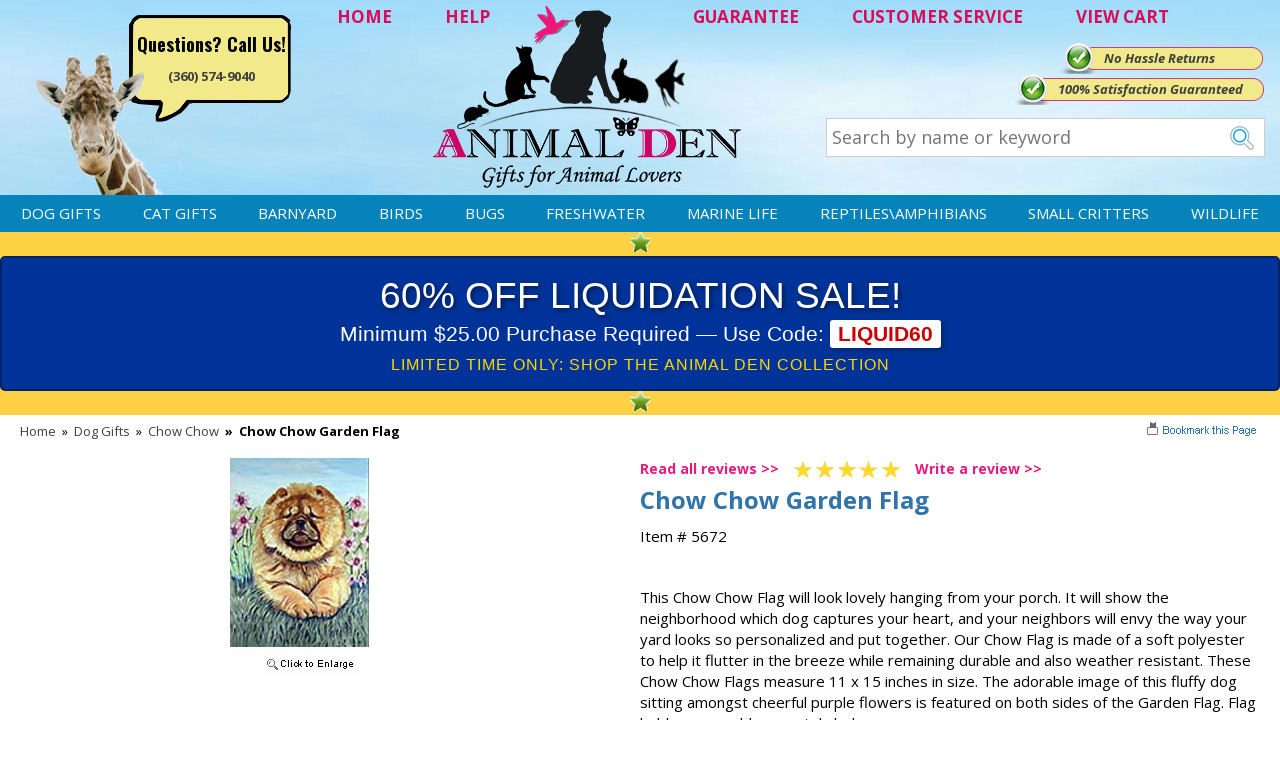

--- FILE ---
content_type: text/html
request_url: https://www.animalden.com/5672.html
body_size: 9935
content:
<!DOCTYPE HTML><html><head>
<link rel="image_src" href="https://s.turbifycdn.com/aah/animalden/chow-chow-garden-flag-22.png" />
<meta property="og:image" content="https://s.turbifycdn.com/aah/animalden/chow-chow-garden-flag-22.png" />
<meta name="viewport" content="width=device-width,initial-scale=1.0,minimum-scale=1.0" /><title>Chow Chow Flags & Chow Chow Gifts | Animal Den</title><meta name="description" content="Chow Chow Flag - #5672 - This Chow Chow Flag will look lovely hanging from your porch.  It will show the neighborhood which dog captures your heart, and your neighbors will envy the way your yard look" /><meta name="keywords" content="chow chow flag, chow chow flags, chow chow garden flag, chow chow garden flags" /><link rel="canonical" href="https://www.animalden.com/5672.html"><meta name='p:domain_verify' content='3d447461bcb2ed6cacd3ca17f1c2fb04'/><meta name='language' content='English'><meta property="og:email" content="support@animalden.com" />
<meta property="og:phone_number" content="360-574-9040" />
<meta property="og:latitude" content="45.711334" />
<meta property="og:longitude" content="-122.691429" />
<meta property="og:street-address" content="800 NE Tenney Rd, Suite 110-417" />
<meta property="og:locality" content="Vancouver" />
<meta property="og:region" content="WA" />
<meta property="og:postal-code" content="98685" />
<meta property="og:country-name" content="USA" />
<meta name="author" content="AnimalDen" />
<meta name="robots" content="ALL" />
<meta name="rating" content="General" />
<meta name="classification" content="Business" />
<meta name="distribution" content="Global" /><meta name="robots" content="INDEX,FOLLOW" /><meta name="twitter:card" content="summary">
<meta name="twitter:site" content="@AnimalDen">
<meta name="twitter:creator" content="@AnimalDen">
<meta name="twitter:url" content="http://www.tarpsplus.com/5672.html"/>
<meta name="twitter:title" content="Chow Chow Garden Flag">
<meta name="twitter:description" content="This Chow Chow Flag will look lovely hanging from your porch.  It will show the neighborhood which dog captures your heart, and your neighbors will envy the way your yard looks so personalized and put together.  Our Chow Flag is made of a soft polyester to help it flutter in the breeze while remaining durable and also weather resistant.  These Chow Chow Flags measure 11 x 15 inches in size.  The adorable image of this fluffy dog sitting amongst cheerful purple flowers is featured on both sides of the Garden Flag.  Flag holders are sold separately below.">
<meta name="twitter:image" content="https://s.turbifycdn.com/aah/animalden/chow-chow-garden-flag-21.png">
<meta name="twitter:image:src" content="https://s.turbifycdn.com/aah/animalden/chow-chow-garden-flag-21.png">
<meta name="twitter:data1" content="17.95 USD">
<meta name="twitter:label1" content="PRICE">
<meta name="twitter:data2" content="USA">
<meta name="twitter:label2" content="LOCATION">
<meta name="twitter:domain" content="AnimalDen.com">

<meta property="og:brand" content="Carolines Treasures"/>
<meta property="og:manufacturer" content="Carolines Treasures"/>
<meta property="og:productID" content="5672"/>
<meta property="og:description" content="This Chow Chow Flag will look lovely hanging from your porch.  It will show the neighborhood which dog captures your heart, and your neighbors will envy the way your yard looks so personalized and put together.  Our Chow Flag is made of a soft polyester to help it flutter in the breeze while remaining durable and also weather resistant.  These Chow Chow Flags measure 11 x 15 inches in size.  The adorable image of this fluffy dog sitting amongst cheerful purple flowers is featured on both sides of the Garden Flag.  Flag holders are sold separately below."/>
<meta property="product:price:amount" content="17.95"/>
<meta property="product:price:currency" content="USD"/><meta name="allow-search" http-equiv="Yes" /><meta name="page_content" http-equiv="Products" /><meta name="page_content" http-equiv="Products" /><meta name="lifecycle" http-equiv="Catalog" /><meta name="copyright" http-equiv="Animalden.com" /><meta http-equiv="Chow Chow Garden Flag" content="og:title" /><meta http-equiv="PRODUCT" content="og:type" /><meta http-equiv="https://www.animalden.com/5672.html" content="og:url" /><meta http-equiv="https://s.turbifycdn.com/aah/animalden/chow-chow-garden-flag-24.png" content="og:image" /><meta content="og:brand" /><meta http-equiv="Animalden.com" content="og:site_name" /><meta http-equiv="This Chow Chow Flag will look lovely hanging from your porch.  It will show the neighborhood which dog captures your heart, and your neighbors will envy the way your yard looks so personalized and put together.  Our Chow Flag is made of a soft polyester to help it flutter in the breeze while remaining durable and also weather resistant.  These Chow Chow Flags measure 11 x 15 inches in size.  The adorable image of this fluffy dog sitting amongst cheerful purple flowers is featured on both sides of the Garden Flag.  Flag holders are sold separately below." content="og:description" /><meta http-equiv="support@animalden.com" content="og:email" /><meta http-equiv="360-574-9040" content="og:phone_number" /><meta http-equiv="45.711334" content="og:latitude" /><meta http-equiv="-122.691429" content="og:longitude" /><meta http-equiv="800 NE Tenney Rd, Suite 110-417" content="og:street-address" /><meta http-equiv="Vancouver" content="og:locality" /><meta http-equiv="WA" content="og:region" /><meta http-equiv="98685" content="og:postal-code" /><meta http-equiv="USA" content="og:country-name" /><script>document.documentElement.setAttribute("xmlns","http://www.w3.org/1999/xhtml");document.documentElement.setAttribute("xmlns:og","http://ogp.me/ns#");document.documentElement.setAttribute("xmlns:fb","http://www.facebook.com/2008/fbml");</script>
<meta property="og:title" content="Chow Chow Garden Flag" />
<meta property="og:site_name" content="Animal Den" />
<meta property="og:type" content="product" />
<meta property="og:url" content="https://www.animalden.com/5672.html" />
<link rel="image_src" href="https://s.turbifycdn.com/aah/animalden/chow-chow-garden-flag-25.png" />
<meta property="og:image" content="https://s.turbifycdn.com/aah/animalden/chow-chow-garden-flag-25.png" /><!-- Google Web Tools Verification -->
<meta name="verify-v1" content="+JBNmUl01L9YjVWW1J7yEKcCVIU74+EDykIHdfTNnLs=" />

<link rel="stylesheet" href="https://sep.turbifycdn.com/ty/cdn/animalden/site-8.css?t=1768603802&" />
<link rel="stylesheet" href="https://fonts.googleapis.com/css?family=Oswald:400,700,300|Open+Sans:400,300,300italic,400italic,600italic,600,700,700italic,800,800italic" />

<script src="https://ajax.googleapis.com/ajax/libs/jquery/1.7.2/jquery.min.js"></script>

<!-- Google tag (gtag.js) -->
<script async src="https://www.googletagmanager.com/gtag/js?id=G-71RKY6M6ZS"></script>
<script>
	window.dataLayer = window.dataLayer || [];
	function gtag(){dataLayer.push(arguments);}
	gtag('js', new Date());
	gtag('config', 'UA-216790-1');
	gtag('config', 'G-71RKY6M6ZS');
	gtag('config', 'AW-1071684306');
</script><noscript><link rel="stylesheet" href="https://sep.turbifycdn.com/ty/cdn/animalden/noscript.css?t=1768603802&"></noscript></head><body data-page-id="5672" class="5672-page" id="5672-page"><div class="header"><div class="wrap"><div class="header-logo" itemscope itemtype="http://schema.org/Organization"><a href="https://www.animalden.com/index.html" itemprop="url"><img src="https://s.turbifycdn.com/aah/animalden/home-170.png" width="314" height="191" border="0" hspace="0" vspace="0" class="logo" itemprop="logo" /></a></div><div class="header-links"><a href="index.html" title="Home">HOME</a>
<a href="info.html" title="Help">HELP</a>
<a href="guarantee.html" class="guar" title="Guarantee">GUARANTEE</a>
<a href="info.html" title="Customer Service">CUSTOMER SERVICE</a>
<a href="https://order.store.turbify.net/animalden/cgi-bin/wg-order?animalden" title="View Cart" class="viewcart">VIEW CART</a></div><div class="header-contact"><span>Questions? Call Us!</span><br><a href="tel:+1-360-574-9040" class="phone">(360) 574-9040</a></div><div class="header-banners"><div class="header-banner header-banner1"><a href="guarantee.html">No Hassle Returns</a></div><div class="header-banner header-banner2"><a href="guarantee.html"></a></div><div class="header-banner header-banner3"><a href="guarantee.html">100% Satisfaction Guaranteed</a></div></div><form action="nsearch.html" class="search">
	<input type="search" name="query" id="livesearch" class="query" value="" placeholder="Search by name or keyword">
	<input type="image" name="submit" class="searchgo" src="https://turbifycdn.com/ty/cdn/animalden/go.gif" />
	<input type="hidden" name="vwcatalog" value="animalden" />
	<div id="ss-results"></div>
</form></div></div><nav class="top-nav"><div class="wrap"><a id="menu-link" href="ind.html">&#9776; MENU</a><ul class="nav-list main"><li><a href="dogs.html">Dog Gifts</a></li><li><a href="cats.html">Cat Gifts</a></li><li><a href="barnyard.html"> Barnyard</a></li><li><a href="birds.html">Birds</a></li><li><a href="bugs.html">Bugs</a></li><li><a href="freshwater.html">Freshwater</a></li><li><a href="saltwater.html">Marine Life</a></li><li><a href="reptiles.html">Reptiles\Amphibians</a></li><li><a href="smallcritters.html">Small Critters</a></li><li><a href="wildlife.html">Wildlife</a></li></ul></div></nav><div class="wrap"><div class="middle"><div id="promo-bar" class="enclose"><span><img src="https://s.turbifycdn.com/aah/animalden/home-235.png" width="21" height="20" border="0" hspace="0" vspace="0" alt="" /><div style="background-color: #003399; padding: 15px; text-align: center; border: 2px solid #002266; font-family: 'Arial Black', sans-serif; border-radius: 5px; line-height: 1.2;">
    <div style="color: #ffffff; font-size: 28pt; text-transform: uppercase; margin-bottom: 5px; text-shadow: 2px 2px 4px rgba(0,0,0,0.5);">
        60% OFF LIQUIDATION SALE!
    </div>
    <div style="color: #ffffff; font-size: 16pt; font-family: 'Arial', sans-serif;">
        Minimum $25.00 Purchase Required � Use Code: <span style="background-color: #ffffff; color: #cc0000; padding: 2px 8px; border-radius: 3px; font-weight: bold; box-shadow: 2px 2px 4px rgba(0,0,0,0.3);">LIQUID60</span>
    </div>
    <div style="color: #ffd700; font-size: 12pt; margin-top: 8px; font-family: 'Arial', sans-serif; letter-spacing: 1px;">
        LIMITED TIME ONLY: SHOP THE ANIMAL DEN COLLECTION
    </div>
</div><img src="https://s.turbifycdn.com/aah/animalden/home-235.png" width="21" height="20" border="0" hspace="0" vspace="0" alt="" /></span></div><div itemscope="itemscope" itemtype="https://schema.org/Product" id="itemarea" class="contentarea normal"><meta content="https://www.animalden.com/5672.html" itemprop="url" /><meta content="Chow Chow Garden Flag" itemprop="name" /><meta content="Carolines Treasures" itemprop="brand" /><meta content="5672" itemprop="sku" /><meta content="5672" itemprop="mpn" /><div  itemprop="offers" itemscope itemtype="http://schema.org/Offer"><meta content="https://www.animalden.com/5672.html" itemprop="url" /><meta content="new" itemprop="itemCondition" /><link href="http://schema.org/InStock" itemprop="availability" /><meta content="USD" itemprop="priceCurrency" /><meta content="02/28/2027" itemprop="priceValidUntil" /><meta content="5672" itemprop="sku" /><meta content="17.95" itemprop="price" /></div><div class="content-wrap"><div id="breadcrumbs-bar"><div class="breadcrumbs"><a href="index.html" title="AnimalDen" class="home">Home</a> <span class="separator">&raquo;</span> <a href="dogs.html">Dog Gifts</a> <span class="separator">&raquo;</span> <a href="chowchows.html">Chow Chow</a> <span class="separator item">&raquo;</span> <span class="item">Chow Chow Garden Flag</span></div><div id="mss-bookmark"><a class="mss-bookmark" href="javascript:void(0);" title="Bookmark" onclick="bookmark('https://www.animalden.com/5672.html','Chow Chow Garden Flag')"><img border="0" src="https://sep.turbifycdn.com/ty/cdn/animalden/mss-bookmark.gif?t=1768603802&" alt="bookmark" title="bookmark" class="mss-bookmark-image" /></a></div></div><form method="POST" action="https://secure.animalden.com/animalden/cgi-bin/wg-order?animalden+5672" onsubmit="return addtocart_form_validation(this);" class="addtocart-form enclose" data-options-kind="" id="mss-order-form"><input name="vwitem" type="hidden" value="5672" /><div id="item-title"><div id="item-review"><div id=ytimesAvgRating><div id=reviewrat itemprop="aggregateRating" itemscope itemtype="https://schema.org/AggregateRating" class="item-page-rev"><a href=#reviews>Read all reviews >></a><p id=revrat><img border=0 align=absmiddle src="https://site.animalden.com/yreviews/ssl/images/5-stars.png" align=absmiddle><meta itemprop="ratingValue" content="5"><meta itemprop="reviewCount" content="1"></p><a href=# id=writeLink rel=nofollow>Write a review >></a><meta itemprop=itemReviewed content="Chow Chow Garden Flag"></div></div></div><h1 class="contenttitle" itemprop="name">Chow Chow Garden Flag</h1><div class="itemcode">Item # 5672</div></div><div id="item-images"><a href="https://s.turbifycdn.com/aah/animalden/chow-chow-garden-flag-21.png" title="Chow Chow Garden Flag" rel="insets" id="item-image"><img src="https://s.turbifycdn.com/aah/animalden/chow-chow-garden-flag-26.png" width="139" height="218" border="0" hspace="0" vspace="0" alt="Chow Chow Garden Flag" itemprop="image" /></a></div><div id="item-caption" class="caption"><div class="caption-text" itemprop="description">This Chow Chow Flag will look lovely hanging from your porch.  It will show the neighborhood which dog captures your heart, and your neighbors will envy the way your yard looks so personalized and put together.  Our Chow Flag is made of a soft polyester to help it flutter in the breeze while remaining durable and also weather resistant.  These Chow Chow Flags measure 11 x 15 inches in size.  The adorable image of this fluffy dog sitting amongst cheerful purple flowers is featured on both sides of the Garden Flag.  Flag holders are sold separately below.</div></div><div id="item-order"><div class="aprice regular-price"><span class="label">Regular Price:</span><span class="value">$20.64</span></div><div class="aprice sale-price"><span class="label">Our Price:</span><span class="value">$17.95</span></div><div class="quantity-and-submit"><div class="qty quantity"><span>Quantity</span><input name="vwquantity" type="text" value="1" id="king-qty" max="999" step="1" min="1" /></div><input type="image" class="addtocart-submit addtocart-submit-image" title="Add to Cart" src="https://s.turbifycdn.com/aah/animalden/daphne-s-turkey-golf-headcover-plush-5.png" alt="Add to Cart" /></div><div id="security-badge"><img src="https://s.turbifycdn.com/aah/animalden/daphne-s-turkey-golf-headcover-plush-6.png" width="138" height="33" border="0" hspace="0" vspace="0" alt="256BIT Encryption Secure Shopping" /></div></div><div class="view-all"><a href="chowchows.html">View all Chow Chow gifts and products >></a></div><input type="hidden" name=".autodone" value="https://www.animalden.com/5672.html" /></form><div id=ytimesReviewsResult><a name=reviews></a><div id=reviews><h2>REVIEWS</h2><div class=review itemprop=review itemscope itemtype=http://schema.org/Review><div class=reviewHead><span class=reviewer itemprop=author>Rick Conaway</span> <img border=0 align=absmiddle src=https://p11.secure.hostingprod.com/@site.animalden.com/yreviews/ssl/images/5-stars.png class=reviewStars style='float:right'><meta itemprop=datePublished content='December 2, 2016'><div itemprop=reviewRating itemscope itemtype=http://schema.org/Rating><meta itemprop=worstRating content=1><meta itemprop=ratingValue content=5><meta itemprop=bestRating content=5></div></div><div class=reviewBody><div class=reviewTitle itemprop=name><b></b></div><div class=reviewText><span class=summary itemprop=description>I would recommend them to anyone - especially since they carry hard to find items for most ALL breeds and animals, not just the current media favorites - I was able to buy garden flags with a likeness of my dog on them and was surprised to find them delivered much sooner than expected. I like the flags so much I will be ordering more for me and for friends who cant find their dogs breed or likeness anywhere else. Prices are fair and variety is endless. Great customer service too. - Kathy DeSantis, Tustin, CA</span><br><div class=helpful>Was this rating helpful to you?&nbsp;&nbsp;&nbsp;<a href=javascript:void(0) class=helpYes itemid=1523>&#128077; Yes</a>&nbsp;&nbsp;&nbsp;&nbsp;<a href=javascript:void(0) class=helpNo itemid=1523>&#128078; No</a></div></div></div><div class=clearAll></div></div><div class=writereview><a href=# id=writeLink2>Click here to review this product</a><br><small>(Reviews are subject to approval)</small></div></div></div></div></div><div id="item-related-2" class="item-related"><div class="content-wrap"><div id="item-related-2-title" class="item-related-title item-section-title">YOU MAY ALSO LIKE</div><div id="item-related-2-contents" class="contents equal-height item-related-contents columns-6" data-equal-height="1" data-equal-height-names="image name prices"><div class="contents-body"><div class="contents-body-wrapper"><div class="contents-item"><div class="image"><a href="holchowchow.html"><img class="lazy" alt="Chow Chow Hold-a-Note" src="https://s.turbifycdn.com/aah/animalden/chow-chow-hold-a-note-26.png" data-hover-image="https://s.turbifycdn.com/aah/animalden/chow-chow-hold-a-note-26.png"></a></div><div class="name"><a href="holchowchow.html">Chow Chow Hold-a-Note</a></div><div class="description">With our magnetized Chow Chow hold-a-note, you can be ready for any phone  ...</div><div class="prices"><div class="aprice price"><span class="value">$11.99</span></div></div><div class="review-stars"><div class="review-stars revSect" productId="holchowchow"></div></div><div class="more-link"><a href="holchowchow.html"><img src="https://s.turbifycdn.com/aah/animalden/turkey-address-labels-20.png" width="93" height="29" border="0" hspace="0" vspace="0" alt="View Details of Chow Chow Hold-a-Note" title="View Details of Chow Chow Hold-a-Note" /></a></div></div><div class="contents-item"><div class="image"><a href="9358.html"><img class="lazy" alt="Chow Chow Necklace" src="https://s.turbifycdn.com/aah/animalden/chow-chow-necklace-19.png" data-hover-image="https://s.turbifycdn.com/aah/animalden/chow-chow-necklace-19.png"></a></div><div class="name"><a href="9358.html">Chow Chow Necklace</a></div><div class="description">Handcrafted from a stone resin, this eye catching Chow Chow necklace will be  ...</div><div class="prices"><div class="aprice price"><span class="value">$12.00</span></div></div><div class="review-stars"><div class="review-stars revSect" productId="9358"></div></div><div class="more-link"><a href="9358.html"><img src="https://s.turbifycdn.com/aah/animalden/turkey-address-labels-20.png" width="93" height="29" border="0" hspace="0" vspace="0" alt="View Details of Chow Chow Necklace" title="View Details of Chow Chow Necklace" /></a></div></div><div class="contents-item"><div class="image"><a href="9662.html"><img class="lazy" alt="Chow Chow Pin Hand Painted Resin" src="https://s.turbifycdn.com/aah/animalden/chow-chow-pin-35.png" data-hover-image="https://s.turbifycdn.com/aah/animalden/chow-chow-pin-35.png"></a></div><div class="name"><a href="9662.html">Chow Chow Pin Hand Painted Resin</a></div><div class="description">Our Chow Chow Pin is the next best thing to having your protective  ...</div><div class="prices"><div class="aprice price"><span class="value">$8.99</span></div></div><div class="review-stars"><div class="review-stars revSect" productId="9662"></div></div><div class="more-link"><a href="9662.html"><img src="https://s.turbifycdn.com/aah/animalden/turkey-address-labels-20.png" width="93" height="29" border="0" hspace="0" vspace="0" alt="View Details of Chow Chow Pin Hand Painted Resin" title="View Details of Chow Chow Pin Hand Painted Resin" /></a></div></div><div class="contents-item"><div class="image"><a href="8533.html"><img class="lazy" alt="Chow Chow Pin" src="https://s.turbifycdn.com/aah/animalden/chow-chow-pin-62.png" data-hover-image="https://s.turbifycdn.com/aah/animalden/chow-chow-pin-62.png"></a></div><div class="name"><a href="8533.html">Chow Chow Pin</a></div><div class="description">This Chow Chow Pin is a great addition to a collection of animal  ...</div><div class="prices"><div class="aprice price"><span class="value">$12.95</span></div></div><div class="review-stars"><div class="review-stars revSect" productId="8533"></div></div><div class="more-link"><a href="8533.html"><img src="https://s.turbifycdn.com/aah/animalden/turkey-address-labels-20.png" width="93" height="29" border="0" hspace="0" vspace="0" alt="View Details of Chow Chow Pin" title="View Details of Chow Chow Pin" /></a></div></div><div class="contents-item"><div class="image"><a href="9163.html"><img class="lazy" alt="Chow Chow Keychain" src="https://s.turbifycdn.com/aah/animalden/chow-chow-keychain-19.png" data-hover-image="https://s.turbifycdn.com/aah/animalden/chow-chow-keychain-19.png"></a></div><div class="name"><a href="9163.html">Chow Chow Keychain</a></div><div class="description">This Chow Chow Keychain appears to say Look into my eyes. The color  ...</div><div class="prices"><div class="aprice price"><span class="value">$10.99</span></div></div><div class="review-stars"><div class="review-stars revSect" productId="9163"></div></div><div class="more-link"><a href="9163.html"><img src="https://s.turbifycdn.com/aah/animalden/turkey-address-labels-20.png" width="93" height="29" border="0" hspace="0" vspace="0" alt="View Details of Chow Chow Keychain" title="View Details of Chow Chow Keychain" /></a></div></div><div class="contents-item"><div class="image"><a href="9842.html"><img class="lazy" alt="Chow Chow License Plate Frame" src="https://s.turbifycdn.com/aah/animalden/chow-chow-license-plate-frame-19.png" data-hover-image="https://s.turbifycdn.com/aah/animalden/chow-chow-license-plate-frame-19.png"></a></div><div class="name"><a href="9842.html">Chow Chow License Plate Frame</a></div><div class="description">Allow your animal to ride in style each time they enter your car,  ...</div><div class="prices"><div class="aprice price"><span class="value">$16.99</span></div></div><div class="review-stars"><div class="review-stars revSect" productId="9842"></div></div><div class="more-link"><a href="9842.html"><img src="https://s.turbifycdn.com/aah/animalden/turkey-address-labels-20.png" width="93" height="29" border="0" hspace="0" vspace="0" alt="View Details of Chow Chow License Plate Frame" title="View Details of Chow Chow License Plate Frame" /></a></div></div></div></div></div></div></div></div><div class="footer"><div class="cols"><div class="col">
	<div class="title">CUSTOMER SERVICE</div>
	<div class="pn"><div>WE'RE HERE TO HELP</div>360-574-9040</div>
	<a href="shipping.html" title="Shipping">Shipping</a>
	<a href="info.html" title="Returns">Returns</a>
	<a href="info.html" title="Contact Us">Contact Us</a>
	<a href="#" title="Sign up for Email" onclick="x_createModal('on'); x_onDisplay('mss-discount');">Sign up for Email</a>
	<a href="ind.html" title="Site Map">Site Map</a>
</div>
<div class="col">
	<div class="title">DEPARTMENTS</div>
	<a title="Barnyard" href="https://www.animalden.com/barnyard.html">Barnyard</a>
	<a title="Birds" href="https://www.animalden.com/birds.html">Birds</a>
	<a title="Bugs" href="https://www.animalden.com/bugs.html">Bugs</a>
	<a title="Cats" href="https://www.animalden.com/cats.html">Cats</a>
	<a title="Dogs" href="https://www.animalden.com/dogs.html">Dogs</a>
	<a title="Freshwater" href="https://www.animalden.com/freshwater.html">Freshwater</a>
	<a title="Marine Life" href="https://www.animalden.com/saltwater.html">Marine Life</a>
	<a title="Reptiles/Amph" href="https://www.animalden.com/reptiles.html">Reptiles/Amph</a>
	<a title="Small Critters" href="https://www.animalden.com/smallcritters.html">Small Critters</a>
	<a title="Wild Life" href="https://www.animalden.com/wildlife.html">Wildlife</a>
</div>
<div class="col">
	<div class="title">OUR COMPANY</div>
	<a href="sfc.html" title="About Us">About Us</a>
	<a href="testimonials.html" title="Testimonials">Testimonials</a>
	<a href="privacypolicy.html" title="Privacy & Legal">Privacy & Legal</a>
	<a href="affiliate.html" title="Affiliate Program">Affiliate Program</a>
</div></div><div class="testim"><script src="https://sep.turbifycdn.com/ty/cdn/animalden/mssTestimonial.js?t=1768603802&t=1518031139&"></script><script>var testimonialsContent=new Array("I am one of your biggest fans! You have quality merchandise (a huge variety), you provide excellent service and cannot be beat in shipping speed and care in packing. Keep up the good work!<br><i>Janet Speaks - Glen Cove, Lakeview, AR</i>", "I received my merchandise on time and I loved it! It was a gift for my boyfriend and he really liked it. I will shop through your service again and I will recommend it to friends and family.<br><i>Patty Kingston</i>", "I have never had such a great shopping experience on-line. My son was thrilled with the mousepad. You let me know it was on backorder, you let me know when it was shipped, and now this. Keep up the superb work.<br><i>Gail Zabel - Dallas Texas</i>");</script><div class="title">TESTIMONIALS</div><div class="text"><script>new domticker(testimonialsContent, 'testimonials', 'someclass', 6000, 'fadeit');</script></div></div><div class="newsletter"><div class="title">NEWSLETTER</div>
<div class="text">
<img src="https://turbifycdn.com/ty/cdn/animalden/bg-newsletter2.jpg" style="margin: 0 auto;"><br><br>
<a href="#" onclick="x_createModal('on'); x_onDisplay('mss-discount');">JOIN THE CLUB & BE FIRST TO KNOW ABOUT SALES & DISCOUNTS!</a> <img src="https://turbifycdn.com/ty/cdn/animalden/signup-arrow.png" />
<form method="post" action="https://animalden.stores.turbify.net/cgi-bin/pro-forma" class="signup">
	<input type="hidden" name="from" value="support@animalden.com" />
	<input type="hidden" name="newnames-to" value="animalden" />
	<input type="hidden" name="owner" value="support@animalden.com" />
	<input type="hidden" name="subject" value="Newsletter Submission" />
	<input type="hidden" name="vwcatalog" value="animalden"/>
	<input type="text" name="email" class="email" value="" placeholder="Enter your email...." />
	<input type="image" src="https://turbifycdn.com/ty/cdn/animalden/go2.gif" />
</form>
<br><br>
</div><div class="social"><a href="https://plus.google.com/109061379766607509629?rel=author" title="Google Plus" target="_blank"><img src="https://turbifycdn.com/ty/cdn/animalden/social-btn1.jpg" /></a>
<a href="https://www.pinterest.com/animalden/" title="Pinterest" target="_blank"><img src="https://turbifycdn.com/ty/cdn/animalden/social-btn2.jpg" /></a>
<a href="https://www.facebook.com/AnimalDen" title="Facebook" target="_blank"><img src="https://turbifycdn.com/ty/cdn/animalden/social-btn3.jpg" /></a>
<a href="https://twitter.com/AnimalDenGifts" title="Twitter" target="_blank"><img src="https://turbifycdn.com/ty/cdn/animalden/social-btn4.jpg" /></a>
</div></div></div><div class="icons"><img src="https://turbifycdn.com/ty/cdn/animalden/cc2.jpg" />
<div style="margin-top:10px;">
	
	<a href="#"><img src="https://turbifycdn.com/ty/cdn/animalden/upfront.jpg" /></a>
</div>

<!-- WSM TEXT - END --> 

<!-- CUSTOMIZED DYNAMIC REMARKETING SCRIPT Pub 04-17-15 -->
<script type="text/javascript"> 
var productNameURL = window.location.pathname;
var productID;
var pageType="siteview";
var total;
var hold = jQuery('.kwmx-tabbox-top').length;
 
//var totalDiv =  document.getElementById("order-add");
if(productNameURL =="/"){
                        productID ='';
                        total ='';
                        pageType='home';
}
 
else if(jQuery(".cat-box").html() != null)
            {          productID = '';
                        total = '';
                        pageType="category";
            }
 
else if(jQuery(".mss-item-num span").html() != null){
                        productID=jQuery(".mss-item-num span").html()
                        total=jQuery(".mss-our-price span").html().replace("$","")
                        pageType='product';
}
else  if(hold > 0){
  var productID= jQuery('#kname div').text().replace('Item# ','');
  var total=jQuery('#pricediv').text().replace('Our Price: $','');
  var pageType='product';
}
</script>
<script>
var google_tag_params = { 
ecomm_prodid: productID, 
ecomm_pagetype: pageType, 
ecomm_totalvalue: parseFloat(total)
}; 
</script>
<script type="text/javascript"> 
/* <![CDATA[ */ 
var google_conversion_id = 1071684306; 
var google_custom_params = window.google_tag_params; 
var google_remarketing_only = true; 
/* ]]> */ 
</script> 
<script type="text/javascript" src="//www.googleadservices.com/pagead/conversion.js"> 
</script> 
<noscript> 
<div style="display:inline;"> 
<img height="1" width="1" style="border-style:none;" alt="" src="//googleads.g.doubleclick.net/pagead/viewthroughconversion/1071684306/?value=0&guid=ON&script=0"/> 
</div> 
</noscript></div><div class="mobile-footer"><a href="ind.html">Site Map</a> | <a href="index.html">Home</a> | <a href="info.html">Contact Us</a> | (360) 574-9040</div></div>
<!-- BEGIN bottom -->
<script>var pcategory = "Flags";</script><!-- NEW -->

<script src="https://sep.turbifycdn.com/ty/cdn/animalden/ytimes-reviews.js?t=1768603802&t=1517863504&"></script>
<script src="https://sep.turbifycdn.com/ty/cdn/animalden/wNumb.js?t=1768603802&"></script>
<!--<script src="https://sep.turbifycdn.com/ty/cdn/animalden/slick-slider.js?t=1768603802&"></script>-->
<script src="https://sep.turbifycdn.com/ty/cdn/animalden/jqueryslidemenu.js?t=1768603802&"></script>
<script src="https://sep.turbifycdn.com/ty/cdn/animalden/ss.js?t=1768603802&"></script>
<script src="https://sep.turbifycdn.com/ty/cdn/animalden/site-2.js?t=1768603802&"></script>

<!--<script src="https://apis.google.com/js/platform.js" async defer></script>-->

<!-- BING ADWORDS CODE ADDED 06-15-17-->
<script>(function(w,d,t,r,u){var f,n,i;w[u]=w[u]||[],f=function(){var o={ti:"5668845"};o.q=w[u],w[u]=new UET(o),w[u].push("pageLoad")},n=d.createElement(t),n.src=r,n.async=1,n.onload=n.onreadystatechange=function(){var s=this.readyState;s&&s!=="loaded"&&s!=="complete"||(f(),n.onload=n.onreadystatechange=null)},i=d.getElementsByTagName(t)[0],i.parentNode.insertBefore(n,i)})(window,document,"script","//bat.bing.com/bat.js","uetq");</script><noscript><img src="//bat.bing.com/action/0?ti=5668845&Ver=2" height="0" width="0" style="display:none; visibility: hidden;" /></noscript>

<!-- Facebook Pixel Code -->
<script>
  !function(f,b,e,v,n,t,s)
  {if(f.fbq)return;n=f.fbq=function(){n.callMethod?
  n.callMethod.apply(n,arguments):n.queue.push(arguments)};
  if(!f._fbq)f._fbq=n;n.push=n;n.loaded=!0;n.version='2.0';
  n.queue=[];t=b.createElement(e);t.async=!0;
  t.src=v;s=b.getElementsByTagName(e)[0];
  s.parentNode.insertBefore(t,s)}(window, document,'script',
  'https://connect.facebook.net/en_US/fbevents.js');
  fbq('init', '1254291794676229');
  fbq('track', 'PageView');
</script>
<noscript><img height="1" width="1" style="display:none"
  src="https://www.facebook.com/tr?id=1254291794676229&ev=PageView&noscript=1"
/></noscript>
<!-- / Facebook Pixel Code -->

<!-- BEGIN item_bottom-tags -->
<script src="https://sep.turbifycdn.com/ty/cdn/animalden/jquery.colorbox.js?t=1768603802&"></script><script src="https://sep.turbifycdn.com/ty/cdn/animalden/item.js?t=1768603802&"></script>
<!-- END item_bottom-tags -->
<script type=text/javascript>var prodId='5672'; var prodImg='https://s.turbifycdn.com/aah/animalden/chow-chow-garden-flag-21.png'; var prodName='Chow Chow Garden Flag'; </script><script type=text/javascript src=https://sep.turbifycdn.com/ty/cdn/animalden/ytimes-reviews.js?t=1768603802&></script>
<!-- END bottom -->

<!-- BEGIN superloader -->
<script type="text/javascript" id="yfc_loader" src="https://turbifycdn.com/store/migration/loader-min-1.0.34.js?q=animalden&ts=1768603802&p=1&h=secure.animalden.com"></script>
<!-- END superloader -->
</body>
<script type="text/javascript">var PAGE_ATTRS = {'storeId': 'animalden', 'itemId': '5672', 'isOrderable': '1', 'name': 'Chow Chow Garden Flag', 'salePrice': '17.95', 'listPrice': '17.95', 'brand': '', 'model': '', 'promoted': '', 'createTime': '1768603802', 'modifiedTime': '1768603802', 'catNamePath': 'Dog Gifts > Chow Chow', 'upc': ''};</script><script type="text/javascript">
csell_env = 'ue1';
 var storeCheckoutDomain = 'secure.animalden.com';
</script>

<script type="text/javascript">
  function toOSTN(node){
    if(node.hasAttributes()){
      for (const attr of node.attributes) {
        node.setAttribute(attr.name,attr.value.replace(/(us-dc1-order|us-dc2-order|order)\.(store|stores)\.([a-z0-9-]+)\.(net|com)/g, storeCheckoutDomain));
      }
    }
  };
  document.addEventListener('readystatechange', event => {
  if(typeof storeCheckoutDomain != 'undefined' && storeCheckoutDomain != "order.store.turbify.net"){
    if (event.target.readyState === "interactive") {
      fromOSYN = document.getElementsByTagName('form');
        for (let i = 0; i < fromOSYN.length; i++) {
          toOSTN(fromOSYN[i]);
        }
      }
    }
  });
</script>
<script type="text/javascript">
// Begin Store Generated Code
 </script> <script type="text/javascript" src="https://s.turbifycdn.com/lq/ult/ylc_1.9.js" ></script> <script type="text/javascript" src="https://s.turbifycdn.com/ae/lib/smbiz/store/csell/beacon-a9518fc6e4.js" >
</script>
<script type="text/javascript">
// Begin Store Generated Code
 csell_page_data = {}; csell_page_rec_data = []; ts='TOK_STORE_ID';
</script>
<script type="text/javascript">
// Begin Store Generated Code
function csell_GLOBAL_INIT_TAG() { var csell_token_map = {}; csell_token_map['TOK_SPACEID'] = '2022276099'; csell_token_map['TOK_URL'] = ''; csell_token_map['TOK_STORE_ID'] = 'animalden'; csell_token_map['TOK_ITEM_ID_LIST'] = '5672'; csell_token_map['TOK_ORDER_HOST'] = 'order.store.turbify.net'; csell_token_map['TOK_BEACON_TYPE'] = 'prod'; csell_token_map['TOK_RAND_KEY'] = 't'; csell_token_map['TOK_IS_ORDERABLE'] = '1';  c = csell_page_data; var x = (typeof storeCheckoutDomain == 'string')?storeCheckoutDomain:'order.store.turbify.net'; var t = csell_token_map; c['s'] = t['TOK_SPACEID']; c['url'] = t['TOK_URL']; c['si'] = t[ts]; c['ii'] = t['TOK_ITEM_ID_LIST']; c['bt'] = t['TOK_BEACON_TYPE']; c['rnd'] = t['TOK_RAND_KEY']; c['io'] = t['TOK_IS_ORDERABLE']; YStore.addItemUrl = 'http%s://'+x+'/'+t[ts]+'/ymix/MetaController.html?eventName.addEvent&cartDS.shoppingcart_ROW0_m_orderItemVector_ROW0_m_itemId=%s&cartDS.shoppingcart_ROW0_m_orderItemVector_ROW0_m_quantity=1&ysco_key_cs_item=1&sectionId=ysco.cart&ysco_key_store_id='+t[ts]; } 
</script>
<script type="text/javascript">
// Begin Store Generated Code
function csell_REC_VIEW_TAG() {  var env = (typeof csell_env == 'string')?csell_env:'prod'; var p = csell_page_data; var a = '/sid='+p['si']+'/io='+p['io']+'/ii='+p['ii']+'/bt='+p['bt']+'-view'+'/en='+env; var r=Math.random(); YStore.CrossSellBeacon.renderBeaconWithRecData(p['url']+'/p/s='+p['s']+'/'+p['rnd']+'='+r+a); } 
</script>
<script type="text/javascript">
// Begin Store Generated Code
var csell_token_map = {}; csell_token_map['TOK_PAGE'] = 'p'; csell_token_map['TOK_CURR_SYM'] = '$'; csell_token_map['TOK_WS_URL'] = 'https://animalden.csell.store.turbify.net/cs/recommend?itemids=5672&location=p'; csell_token_map['TOK_SHOW_CS_RECS'] = 'true';  var t = csell_token_map; csell_GLOBAL_INIT_TAG(); YStore.page = t['TOK_PAGE']; YStore.currencySymbol = t['TOK_CURR_SYM']; YStore.crossSellUrl = t['TOK_WS_URL']; YStore.showCSRecs = t['TOK_SHOW_CS_RECS']; </script> <script type="text/javascript" src="https://s.turbifycdn.com/ae/store/secure/recs-1.3.2.2.js" ></script> <script type="text/javascript" >
</script>
</html>
<!-- html110.prod.store.e1a.lumsb.com Wed Jan 21 06:59:30 PST 2026 -->


--- FILE ---
content_type: application/x-javascript
request_url: https://site.animalden.com/yreviews/ssl/yreview_avgrating.php?CODE=5672&jsonp=jQuery172011410591552354288_1769007571007&_=1769007572759
body_size: -149
content:
Access denied for user 'rsantic'@'localhost' (using password: YES)